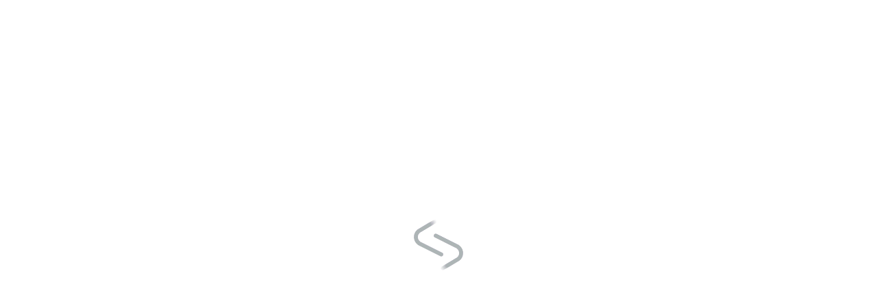

--- FILE ---
content_type: application/javascript
request_url: https://app.index.silktide.com/runtime.0157234d4cf81699b774.js
body_size: 2737
content:
(()=>{"use strict";var e,t,r,a,o,d={},c={};function f(e){var t=c[e];if(void 0!==t)return t.exports;var r=c[e]={id:e,loaded:!1,exports:{}};return d[e].call(r.exports,r,r.exports,f),r.loaded=!0,r.exports}f.m=d,e=[],f.O=(t,r,a,o)=>{if(!r){var d=1/0;for(i=0;i<e.length;i++){for(var[r,a,o]=e[i],c=!0,n=0;n<r.length;n++)(!1&o||d>=o)&&Object.keys(f.O).every((e=>f.O[e](r[n])))?r.splice(n--,1):(c=!1,o<d&&(d=o));if(c){e.splice(i--,1);var b=a();void 0!==b&&(t=b)}}return t}o=o||0;for(var i=e.length;i>0&&e[i-1][2]>o;i--)e[i]=e[i-1];e[i]=[r,a,o]},f.n=e=>{var t=e&&e.__esModule?()=>e.default:()=>e;return f.d(t,{a:t}),t},r=Object.getPrototypeOf?e=>Object.getPrototypeOf(e):e=>e.__proto__,f.t=function(e,a){if(1&a&&(e=this(e)),8&a)return e;if("object"==typeof e&&e){if(4&a&&e.__esModule)return e;if(16&a&&"function"==typeof e.then)return e}var o=Object.create(null);f.r(o);var d={};t=t||[null,r({}),r([]),r(r)];for(var c=2&a&&e;"object"==typeof c&&!~t.indexOf(c);c=r(c))Object.getOwnPropertyNames(c).forEach((t=>d[t]=()=>e[t]));return d.default=()=>e,f.d(o,d),o},f.d=(e,t)=>{for(var r in t)f.o(t,r)&&!f.o(e,r)&&Object.defineProperty(e,r,{enumerable:!0,get:t[r]})},f.f={},f.e=e=>Promise.all(Object.keys(f.f).reduce(((t,r)=>(f.f[r](e,t),t)),[])),f.u=e=>(({176:"website-settings-experiences-route",407:"groups-route",666:"map-marker",974:"website-custom-route",1039:"layout-component",1082:"website-route",1301:"website-check-route",1737:"websites-route",2065:"chart",2418:"video-lesson-type",2687:"update-dashboard",2890:"todos-route",2978:"video-player-modal",2986:"integrations-route",3664:"website-upsell-route",3839:"pdf",4156:"settings-route",4494:"inspector-route",4808:"report-settings-search-campaigns-route",4914:"preview-widget-route",5180:"website-settings-cms-route",5550:"report-settings-uptime",5653:"general-settings-route",5852:"course-route",6163:"map",6227:"website-settings-permissions-route",6865:"users-route",7119:"logged-in-route",7371:"screen-route",9169:"choropleth",9957:"report-settings-route"}[e]||e)+"."+{176:"d83eab0ef56524ba9e80",200:"b1739d1920acdf003ec7",385:"d2e6e5d3ba4a1c561817",407:"bcca74c2cf690b8102aa",640:"94545075cced933e8265",661:"66cd63ee2ddc7e179b97",666:"11b11955a150b8e20a1f",974:"4766336febb31d4ad3c4",1039:"7f303b9673393735eec0",1082:"8a0143915fc368c08916",1301:"6c9e4c65ca22f5ea8265",1737:"7258c85264a39a8a1ef5",1945:"5f31d1468eabb9f5b77a",2065:"d13fa283b713230bade0",2418:"a5f88b6f2ac9b69d190b",2588:"0e3fb597f0ed2c3ae6d6",2687:"bc0cab2131ab98ee665e",2849:"d944ae4e259acf99dce6",2890:"d449a6fbb67e065aee75",2978:"6affe53a05600aefd179",2986:"2cd004ac52e4b81a953a",3277:"93f5d76eb3f293f9a4c7",3664:"4367b6806e48bdf74bb1",3821:"a28055a5a4b5c21e8983",3839:"f0f5c0c0e4fbce6587b6",4092:"3b8c06caa193645f273d",4156:"20991007330f8f62d44a",4494:"7a29b5087771bfe25fab",4571:"6026177f3eb6534e8ab8",4641:"43521bda6049a2a166f9",4808:"c5355146d2bd3e93193e",4914:"a6523f04a9283b979711",5122:"68adcb52a2ef3b788884",5180:"9cc34af654bbd7167d50",5550:"32eb385cbed037f82213",5581:"643f408ae0cd5c8b2cc1",5653:"602538f698ea516354c8",5848:"e68460307fd73c1bfa00",5852:"d1ab61bdefc4df704f3c",5952:"d640531669571d7493f2",6163:"61e180bac07ba90d59bc",6227:"29e237d104db5646958e",6253:"391b20d25ec6c2bd8b71",6865:"05170ac90788c83971ae",7119:"a929e92aa1ffda919aae",7371:"7e9a64e9e5b2d448cbf0",7593:"6aaf9c54d3e6db6d471b",8360:"0d64fb136a678c6a38c2",8444:"7fd40b5572359236d8b6",9169:"21bda116d9cc24e64df4",9957:"cd6779456616901bccf6"}[e]+".js"),f.g=function(){if("object"==typeof globalThis)return globalThis;try{return this||new Function("return this")()}catch(e){if("object"==typeof window)return window}}(),f.o=(e,t)=>Object.prototype.hasOwnProperty.call(e,t),a={},o="chell:",f.l=(e,t,r,d)=>{if(a[e])a[e].push(t);else{var c,n;if(void 0!==r)for(var b=document.getElementsByTagName("script"),i=0;i<b.length;i++){var s=b[i];if(s.getAttribute("src")==e||s.getAttribute("data-webpack")==o+r){c=s;break}}c||(n=!0,(c=document.createElement("script")).charset="utf-8",c.timeout=120,f.nc&&c.setAttribute("nonce",f.nc),c.setAttribute("data-webpack",o+r),c.src=e),a[e]=[t];var u=(t,r)=>{c.onerror=c.onload=null,clearTimeout(l);var o=a[e];if(delete a[e],c.parentNode&&c.parentNode.removeChild(c),o&&o.forEach((e=>e(r))),t)return t(r)},l=setTimeout(u.bind(null,void 0,{type:"timeout",target:c}),12e4);c.onerror=u.bind(null,c.onerror),c.onload=u.bind(null,c.onload),n&&document.head.appendChild(c)}},f.r=e=>{"undefined"!=typeof Symbol&&Symbol.toStringTag&&Object.defineProperty(e,Symbol.toStringTag,{value:"Module"}),Object.defineProperty(e,"__esModule",{value:!0})},f.nmd=e=>(e.paths=[],e.children||(e.children=[]),e),f.p="/",(()=>{f.b=document.baseURI||self.location.href;var e={9121:0};f.f.j=(t,r)=>{var a=f.o(e,t)?e[t]:void 0;if(0!==a)if(a)r.push(a[2]);else if(9121!=t){var o=new Promise(((r,o)=>a=e[t]=[r,o]));r.push(a[2]=o);var d=f.p+f.u(t),c=new Error;f.l(d,(r=>{if(f.o(e,t)&&(0!==(a=e[t])&&(e[t]=void 0),a)){var o=r&&("load"===r.type?"missing":r.type),d=r&&r.target&&r.target.src;c.message="Loading chunk "+t+" failed.\n("+o+": "+d+")",c.name="ChunkLoadError",c.type=o,c.request=d,a[1](c)}}),"chunk-"+t,t)}else e[t]=0},f.O.j=t=>0===e[t];var t=(t,r)=>{var a,o,[d,c,n]=r,b=0;if(d.some((t=>0!==e[t]))){for(a in c)f.o(c,a)&&(f.m[a]=c[a]);if(n)var i=n(f)}for(t&&t(r);b<d.length;b++)o=d[b],f.o(e,o)&&e[o]&&e[o][0](),e[o]=0;return f.O(i)},r=self.webpackChunkchell=self.webpackChunkchell||[];r.forEach(t.bind(null,0)),r.push=t.bind(null,r.push.bind(r))})(),f.nc=void 0})();